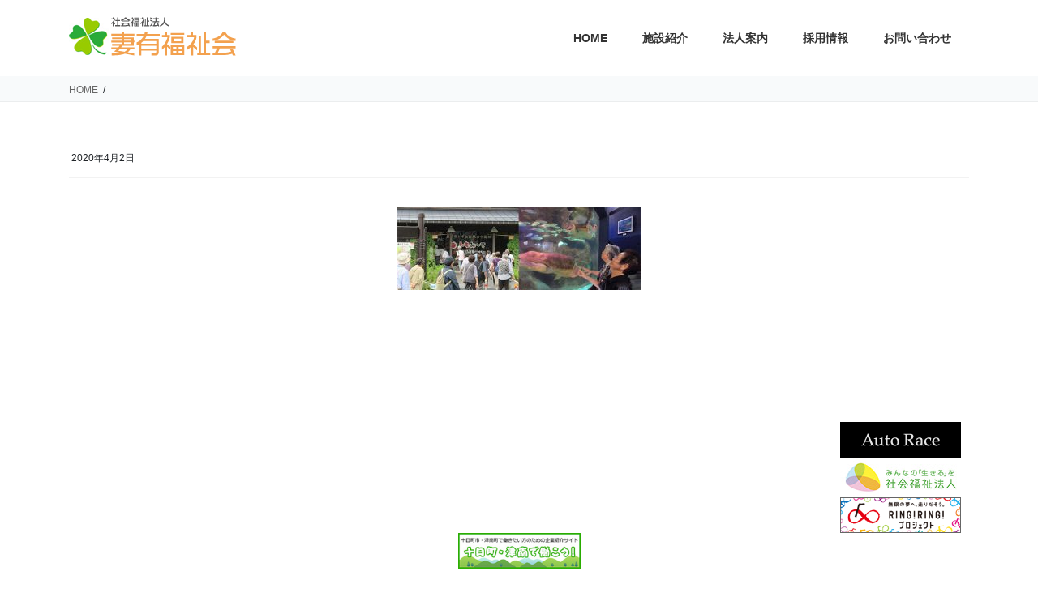

--- FILE ---
content_type: text/html; charset=UTF-8
request_url: https://tumari.jp/2019/09/20/%E3%81%B5%E3%82%8B%E3%81%95%E3%81%A8%E4%BD%93%E9%A8%93%E3%81%95%E3%81%82%E3%81%8F%E3%82%8B%E3%80%80%EF%BD%A2%E3%83%88%E3%82%AD%E3%81%A8%E8%87%AA%E7%84%B6%E3%81%AE%E5%AD%A6%E7%BF%92%E9%A4%A8%E3%83%BB/attachment/190823/
body_size: 10570
content:
<!DOCTYPE html><html dir="ltr" lang="ja" prefix="og: https://ogp.me/ns#"><head><meta charset="utf-8"><meta http-equiv="X-UA-Compatible" content="IE=edge"><meta name="viewport" content="width=device-width, initial-scale=1"><title>| 妻有福祉会</title><meta name="robots" content="max-image-preview:large" /><link rel="canonical" href="https://tumari.jp/2019/09/20/%e3%81%b5%e3%82%8b%e3%81%95%e3%81%a8%e4%bd%93%e9%a8%93%e3%81%95%e3%81%82%e3%81%8f%e3%82%8b%e3%80%80%ef%bd%a2%e3%83%88%e3%82%ad%e3%81%a8%e8%87%aa%e7%84%b6%e3%81%ae%e5%ad%a6%e7%bf%92%e9%a4%a8%e3%83%bb/attachment/190823/" /><meta name="generator" content="All in One SEO (AIOSEO) 4.6.2" /><meta property="og:locale" content="ja_JP" /><meta property="og:site_name" content="妻有福祉会 | 届けよう明るい笑顔と明るい言葉" /><meta property="og:type" content="article" /><meta property="og:title" content="| 妻有福祉会" /><meta property="og:url" content="https://tumari.jp/2019/09/20/%e3%81%b5%e3%82%8b%e3%81%95%e3%81%a8%e4%bd%93%e9%a8%93%e3%81%95%e3%81%82%e3%81%8f%e3%82%8b%e3%80%80%ef%bd%a2%e3%83%88%e3%82%ad%e3%81%a8%e8%87%aa%e7%84%b6%e3%81%ae%e5%ad%a6%e7%bf%92%e9%a4%a8%e3%83%bb/attachment/190823/" /><meta property="article:published_time" content="2020-04-02T05:53:18+00:00" /><meta property="article:modified_time" content="2020-04-02T05:53:25+00:00" /><meta name="twitter:card" content="summary_large_image" /><meta name="twitter:title" content="| 妻有福祉会" /> <script type="application/ld+json" class="aioseo-schema">{"@context":"https:\/\/schema.org","@graph":[{"@type":"BreadcrumbList","@id":"https:\/\/tumari.jp\/2019\/09\/20\/%e3%81%b5%e3%82%8b%e3%81%95%e3%81%a8%e4%bd%93%e9%a8%93%e3%81%95%e3%81%82%e3%81%8f%e3%82%8b%e3%80%80%ef%bd%a2%e3%83%88%e3%82%ad%e3%81%a8%e8%87%aa%e7%84%b6%e3%81%ae%e5%ad%a6%e7%bf%92%e9%a4%a8%e3%83%bb\/attachment\/190823\/#breadcrumblist","itemListElement":[{"@type":"ListItem","@id":"https:\/\/tumari.jp\/#listItem","position":1,"name":"\u5bb6","item":"https:\/\/tumari.jp\/","nextItem":"https:\/\/tumari.jp\/2019\/09\/20\/%e3%81%b5%e3%82%8b%e3%81%95%e3%81%a8%e4%bd%93%e9%a8%93%e3%81%95%e3%81%82%e3%81%8f%e3%82%8b%e3%80%80%ef%bd%a2%e3%83%88%e3%82%ad%e3%81%a8%e8%87%aa%e7%84%b6%e3%81%ae%e5%ad%a6%e7%bf%92%e9%a4%a8%e3%83%bb\/attachment\/190823\/#listItem"},{"@type":"ListItem","@id":"https:\/\/tumari.jp\/2019\/09\/20\/%e3%81%b5%e3%82%8b%e3%81%95%e3%81%a8%e4%bd%93%e9%a8%93%e3%81%95%e3%81%82%e3%81%8f%e3%82%8b%e3%80%80%ef%bd%a2%e3%83%88%e3%82%ad%e3%81%a8%e8%87%aa%e7%84%b6%e3%81%ae%e5%ad%a6%e7%bf%92%e9%a4%a8%e3%83%bb\/attachment\/190823\/#listItem","position":2,"previousItem":"https:\/\/tumari.jp\/#listItem"}]},{"@type":"ItemPage","@id":"https:\/\/tumari.jp\/2019\/09\/20\/%e3%81%b5%e3%82%8b%e3%81%95%e3%81%a8%e4%bd%93%e9%a8%93%e3%81%95%e3%81%82%e3%81%8f%e3%82%8b%e3%80%80%ef%bd%a2%e3%83%88%e3%82%ad%e3%81%a8%e8%87%aa%e7%84%b6%e3%81%ae%e5%ad%a6%e7%bf%92%e9%a4%a8%e3%83%bb\/attachment\/190823\/#itempage","url":"https:\/\/tumari.jp\/2019\/09\/20\/%e3%81%b5%e3%82%8b%e3%81%95%e3%81%a8%e4%bd%93%e9%a8%93%e3%81%95%e3%81%82%e3%81%8f%e3%82%8b%e3%80%80%ef%bd%a2%e3%83%88%e3%82%ad%e3%81%a8%e8%87%aa%e7%84%b6%e3%81%ae%e5%ad%a6%e7%bf%92%e9%a4%a8%e3%83%bb\/attachment\/190823\/","name":"| \u59bb\u6709\u798f\u7949\u4f1a","inLanguage":"ja","isPartOf":{"@id":"https:\/\/tumari.jp\/#website"},"breadcrumb":{"@id":"https:\/\/tumari.jp\/2019\/09\/20\/%e3%81%b5%e3%82%8b%e3%81%95%e3%81%a8%e4%bd%93%e9%a8%93%e3%81%95%e3%81%82%e3%81%8f%e3%82%8b%e3%80%80%ef%bd%a2%e3%83%88%e3%82%ad%e3%81%a8%e8%87%aa%e7%84%b6%e3%81%ae%e5%ad%a6%e7%bf%92%e9%a4%a8%e3%83%bb\/attachment\/190823\/#breadcrumblist"},"author":{"@id":"https:\/\/tumari.jp\/author\/tsumari\/#author"},"creator":{"@id":"https:\/\/tumari.jp\/author\/tsumari\/#author"},"datePublished":"2020-04-02T14:53:18+09:00","dateModified":"2020-04-02T14:53:25+09:00"},{"@type":"Organization","@id":"https:\/\/tumari.jp\/#organization","name":"\u59bb\u6709\u798f\u7949\u4f1a","url":"https:\/\/tumari.jp\/"},{"@type":"Person","@id":"https:\/\/tumari.jp\/author\/tsumari\/#author","url":"https:\/\/tumari.jp\/author\/tsumari\/","name":"tsumari","image":{"@type":"ImageObject","@id":"https:\/\/tumari.jp\/2019\/09\/20\/%e3%81%b5%e3%82%8b%e3%81%95%e3%81%a8%e4%bd%93%e9%a8%93%e3%81%95%e3%81%82%e3%81%8f%e3%82%8b%e3%80%80%ef%bd%a2%e3%83%88%e3%82%ad%e3%81%a8%e8%87%aa%e7%84%b6%e3%81%ae%e5%ad%a6%e7%bf%92%e9%a4%a8%e3%83%bb\/attachment\/190823\/#authorImage","url":"https:\/\/secure.gravatar.com\/avatar\/53ab1c23609a696a1c3ad7c5e55a7fad?s=96&d=mm&r=g","width":96,"height":96,"caption":"tsumari"}},{"@type":"WebSite","@id":"https:\/\/tumari.jp\/#website","url":"https:\/\/tumari.jp\/","name":"\u59bb\u6709\u798f\u7949\u4f1a","description":"\u5c4a\u3051\u3088\u3046\u660e\u308b\u3044\u7b11\u9854\u3068\u660e\u308b\u3044\u8a00\u8449","inLanguage":"ja","publisher":{"@id":"https:\/\/tumari.jp\/#organization"}}]}</script>    <script data-cfasync="false" data-pagespeed-no-defer>var gtm4wp_datalayer_name = "dataLayer";
	var dataLayer = dataLayer || [];</script> <link rel='dns-prefetch' href='//s.w.org' /><link rel="alternate" type="application/rss+xml" title="妻有福祉会 &raquo; フィード" href="https://tumari.jp/feed/" /><meta name="description" content="" /> <script defer src="[data-uri]"></script> <style type="text/css">img.wp-smiley,
img.emoji {
	display: inline !important;
	border: none !important;
	box-shadow: none !important;
	height: 1em !important;
	width: 1em !important;
	margin: 0 .07em !important;
	vertical-align: -0.1em !important;
	background: none !important;
	padding: 0 !important;
}</style><link rel='stylesheet' id='vkExUnit_common_style-css'  href='https://tumari.jp/wp-content/cache/autoptimize/autoptimize_single_af928e6bc8327ba2008663641a624b76.php?ver=9.78.0.1' type='text/css' media='all' /><style id='vkExUnit_common_style-inline-css' type='text/css'>:root {--ver_page_top_button_url:url(https://tumari.jp/wp-content/plugins/vk-all-in-one-expansion-unit/assets/images/to-top-btn-icon.svg);}@font-face {font-weight: normal;font-style: normal;font-family: "vk_sns";src: url("https://tumari.jp/wp-content/plugins/vk-all-in-one-expansion-unit/inc/sns/icons/fonts/vk_sns.eot?-bq20cj");src: url("https://tumari.jp/wp-content/plugins/vk-all-in-one-expansion-unit/inc/sns/icons/fonts/vk_sns.eot?#iefix-bq20cj") format("embedded-opentype"),url("https://tumari.jp/wp-content/plugins/vk-all-in-one-expansion-unit/inc/sns/icons/fonts/vk_sns.woff?-bq20cj") format("woff"),url("https://tumari.jp/wp-content/plugins/vk-all-in-one-expansion-unit/inc/sns/icons/fonts/vk_sns.ttf?-bq20cj") format("truetype"),url("https://tumari.jp/wp-content/plugins/vk-all-in-one-expansion-unit/inc/sns/icons/fonts/vk_sns.svg?-bq20cj#vk_sns") format("svg");}</style><link rel='stylesheet' id='wp-block-library-css'  href='https://tumari.jp/wp-includes/css/dist/block-library/style.min.css?ver=5.3.20' type='text/css' media='all' /><link rel='stylesheet' id='contact-form-7-css'  href='https://tumari.jp/wp-content/cache/autoptimize/autoptimize_single_8983e25a91f5c9981fb973bdbe189d33.php?ver=5.1.7' type='text/css' media='all' /><link rel='stylesheet' id='bootstrap-4-style-css'  href='https://tumari.jp/wp-content/themes/lightning/library/bootstrap-4/css/bootstrap.min.css?ver=4.3.1' type='text/css' media='all' /><link rel='stylesheet' id='lightning-design-style-css'  href='https://tumari.jp/wp-content/cache/autoptimize/autoptimize_single_d1a7a2717b665db6194debad20008e4c.php?ver=9.0.7' type='text/css' media='all' /><style id='lightning-design-style-inline-css' type='text/css'>.media .media-body .media-heading a:hover { color:#f3a14e; }@media (min-width: 768px){.gMenu > li:before,.gMenu > li.menu-item-has-children::after { border-bottom-color:#f3a14e }.gMenu li li { background-color:#f3a14e }.gMenu li li a:hover { background-color:#f3a14e; }} /* @media (min-width: 768px) */.page-header { background-color:#f3a14e; }h2,.mainSection-title { border-top-color:#f3a14e; }h3:after,.subSection-title:after { border-bottom-color:#f3a14e; }ul.page-numbers li span.page-numbers.current { background-color:#f3a14e; }.pager li > a { border-color:#f3a14e;color:#f3a14e;}.pager li > a:hover { background-color:#f3a14e;color:#fff;}.siteFooter { border-top-color:#f3a14e; }dt { border-left-color:#f3a14e; }</style><link rel='stylesheet' id='lightning-common-style-css'  href='https://tumari.jp/wp-content/cache/autoptimize/autoptimize_single_45f679c3316ecdf81bb198d08661b3ed.php?ver=9.0.7' type='text/css' media='all' /><link rel='stylesheet' id='lightning-theme-style-css'  href='https://tumari.jp/wp-content/cache/autoptimize/autoptimize_single_8d5f68b59aedf33022cb1c18144692fe.php?ver=9.0.7' type='text/css' media='all' /> <script type='text/javascript' src='https://tumari.jp/wp-includes/js/jquery/jquery.js?ver=1.12.4-wp'></script> <script defer src="[data-uri]"></script> <script defer type='text/javascript' src='https://tumari.jp/wp-includes/js/jquery/jquery-migrate.min.js?ver=1.4.1'></script> <link rel='https://api.w.org/' href='https://tumari.jp/wp-json/' /><link rel="EditURI" type="application/rsd+xml" title="RSD" href="https://tumari.jp/xmlrpc.php?rsd" /><link rel="wlwmanifest" type="application/wlwmanifest+xml" href="https://tumari.jp/wp-includes/wlwmanifest.xml" /><meta name="generator" content="WordPress 5.3.20" /><link rel='shortlink' href='https://tumari.jp/?p=2643' /><link rel="alternate" type="application/json+oembed" href="https://tumari.jp/wp-json/oembed/1.0/embed?url=https%3A%2F%2Ftumari.jp%2F2019%2F09%2F20%2F%25e3%2581%25b5%25e3%2582%258b%25e3%2581%2595%25e3%2581%25a8%25e4%25bd%2593%25e9%25a8%2593%25e3%2581%2595%25e3%2581%2582%25e3%2581%258f%25e3%2582%258b%25e3%2580%2580%25ef%25bd%25a2%25e3%2583%2588%25e3%2582%25ad%25e3%2581%25a8%25e8%2587%25aa%25e7%2584%25b6%25e3%2581%25ae%25e5%25ad%25a6%25e7%25bf%2592%25e9%25a4%25a8%25e3%2583%25bb%2Fattachment%2F190823%2F" /><link rel="alternate" type="text/xml+oembed" href="https://tumari.jp/wp-json/oembed/1.0/embed?url=https%3A%2F%2Ftumari.jp%2F2019%2F09%2F20%2F%25e3%2581%25b5%25e3%2582%258b%25e3%2581%2595%25e3%2581%25a8%25e4%25bd%2593%25e9%25a8%2593%25e3%2581%2595%25e3%2581%2582%25e3%2581%258f%25e3%2582%258b%25e3%2580%2580%25ef%25bd%25a2%25e3%2583%2588%25e3%2582%25ad%25e3%2581%25a8%25e8%2587%25aa%25e7%2584%25b6%25e3%2581%25ae%25e5%25ad%25a6%25e7%25bf%2592%25e9%25a4%25a8%25e3%2583%25bb%2Fattachment%2F190823%2F&#038;format=xml" /> <script defer src="[data-uri]"></script> 
 <script data-cfasync="false" data-pagespeed-no-defer type="text/javascript"></script> <style id="lightning-color-custom-for-plugins" type="text/css">/* ltg theme common */.color_key_bg,.color_key_bg_hover:hover{background-color: #f3a14e;}.color_key_txt,.color_key_txt_hover:hover{color: #f3a14e;}.color_key_border,.color_key_border_hover:hover{border-color: #f3a14e;}.color_key_dark_bg,.color_key_dark_bg_hover:hover{background-color: #f3a14e;}.color_key_dark_txt,.color_key_dark_txt_hover:hover{color: #f3a14e;}.color_key_dark_border,.color_key_dark_border_hover:hover{border-color: #f3a14e;}</style><style id="lightning-common-style-custom" type="text/css">/* ltg common custom */ .bbp-submit-wrapper .button.submit,.woocommerce a.button.alt:hover,.woocommerce-product-search button:hover,.woocommerce button.button.alt { background-color:#f3a14e ; }.bbp-submit-wrapper .button.submit:hover,.woocommerce a.button.alt,.woocommerce-product-search button,.woocommerce button.button.alt:hover { background-color:#f3a14e ; }.woocommerce ul.product_list_widget li a:hover img { border-color:#f3a14e; }.veu_color_txt_key { color:#f3a14e ; }.veu_color_bg_key { background-color:#f3a14e ; }.veu_color_border_key { border-color:#f3a14e ; }.btn-default { border-color:#f3a14e;color:#f3a14e;}.btn-default:focus,.btn-default:hover { border-color:#f3a14e;background-color: #f3a14e; }.btn-primary { background-color:#f3a14e;border-color:#f3a14e; }.btn-primary:focus,.btn-primary:hover { background-color:#f3a14e;border-color:#f3a14e; }</style><link rel="icon" href="https://tumari.jp/wp-content/uploads/2020/03/cropped-ic-32x32.png" sizes="32x32" /><link rel="icon" href="https://tumari.jp/wp-content/uploads/2020/03/cropped-ic-192x192.png" sizes="192x192" /><link rel="apple-touch-icon-precomposed" href="https://tumari.jp/wp-content/uploads/2020/03/cropped-ic-180x180.png" /><meta name="msapplication-TileImage" content="https://tumari.jp/wp-content/uploads/2020/03/cropped-ic-270x270.png" /><style type="text/css" id="wp-custom-css">.su-posts-default-loop .su-post-thumbnail {
    float: left;
    display: none;
    width: 100px;
    height: 100px;
    margin-right: 1em;
}
.vk_post .vk_post_date {
    font-size: 11px;
    margin-top: .5em;
    color: #666;
}
.widget_link_list ul {
    padding-left: 0;
    margin: 0;
    font-size: 14px;
    list-style: none;
    font-weight: bold;
    background-color: #f8fafb;
}
.vk_posts {
    margin-bottom: 2em;
    margin-left: -15px;
    margin-right: -15px;
    display: -webkit-box;
    display: -ms-flexbox;
    display: flex;
    -ms-flex-wrap: wrap;
    flex-wrap: wrap;
    clear: both;
}
.veu_relatedPosts {
	display: none;
}
.left_box {
	width: 65%;
	display:inline-block;
	margin:0 30px 30px 0;
}
.right_box {
	width: 30%;
	display:inline-block;
}
.nenkangyoji {
	text-align:center;
}
@media screen and (max-width:768px) { 
.left_box {
	width: 100%;
}
.right_box {
	width: 100%;
}
.right_box img{
	width:150px;
	height:150px;
}
}
.image-row {
  display: flex;            /* 横並び */
  align-items: flex-end;    /* 下揃え */
}

.image-row img {
  display: block;
  margin-right: 20px;       /* 画像間の余白 */
}

.image-row img:last-child {
  margin-right: 0;          /* 最後の画像は余白なし */
}</style></head><body data-rsssl=1 class="attachment attachment-template-default single single-attachment postid-2643 attachmentid-2643 attachment-jpeg post-name-190823 post-type-attachment metaslider-plugin bootstrap4 device-pc"> <a class="skip-link screen-reader-text" href="#main">コンテンツへスキップ</a> <a class="skip-link screen-reader-text" href="#main">ナビゲーションに移動</a><header class="siteHeader"><div class="container siteHeadContainer"><div class="navbar-header"><p class="navbar-brand siteHeader_logo"> <a href="https://tumari.jp/"> <span><img src="https://tumari.jp/wp-content/uploads/2020/03/logo_hd.png" alt="妻有福祉会" /></span> </a></p></div><div id="gMenu_outer" class="gMenu_outer"><nav class="menu-%e3%83%98%e3%83%83%e3%83%80%e3%83%bc%e3%83%a1%e3%83%8b%e3%83%a5%e3%83%bc-container"><ul id="menu-%e3%83%98%e3%83%83%e3%83%80%e3%83%bc%e3%83%a1%e3%83%8b%e3%83%a5%e3%83%bc" class="menu gMenu vk-menu-acc"><li id="menu-item-206" class="menu-item menu-item-type-custom menu-item-object-custom"><a href="/"><strong class="gMenu_name">HOME</strong></a></li><li id="menu-item-218" class="menu-item menu-item-type-post_type menu-item-object-page menu-item-has-children"><a href="https://tumari.jp/facility/"><strong class="gMenu_name">施設紹介</strong></a><ul class="sub-menu"><li id="menu-item-219" class="menu-item menu-item-type-post_type menu-item-object-page menu-item-has-children"><a href="https://tumari.jp/facility/f1/">養護老人ホーム妻有荘</a><ul class="sub-menu"><li id="menu-item-220" class="menu-item menu-item-type-post_type menu-item-object-page"><a href="https://tumari.jp/facility/f1/f1_1/">妻有荘</a></li><li id="menu-item-221" class="menu-item menu-item-type-post_type menu-item-object-page"><a href="https://tumari.jp/facility/f1/f1_2/">短期入所生活介護</a></li></ul></li><li id="menu-item-223" class="menu-item menu-item-type-post_type menu-item-object-page"><a href="https://tumari.jp/facility/f2/">老人デイサービスセンターつまりの里（通所）</a></li><li id="menu-item-224" class="menu-item menu-item-type-post_type menu-item-object-page"><a href="https://tumari.jp/facility/f4/">老人介護支援センターつまりの里</a></li><li id="menu-item-225" class="menu-item menu-item-type-post_type menu-item-object-page"><a href="https://tumari.jp/facility/f5/">十日町南地域包括支援センター</a></li><li id="menu-item-226" class="menu-item menu-item-type-post_type menu-item-object-page menu-item-has-children"><a href="https://tumari.jp/facility/f6/">十日町市老人福祉センター平成園</a><ul class="sub-menu"><li id="menu-item-1962" class="menu-item menu-item-type-post_type menu-item-object-page"><a href="https://tumari.jp/facility/f6/f6_1/">老人福祉センター</a></li><li id="menu-item-1963" class="menu-item menu-item-type-post_type menu-item-object-page"><a href="https://tumari.jp/facility/f6/f6_2/">生きがいデイサービス（高齢者生きがい活動支援通所事業）</a></li></ul></li><li id="menu-item-233" class="menu-item menu-item-type-post_type menu-item-object-page menu-item-has-children"><a href="https://tumari.jp/facility/f11/">障がい福祉サービス事業所エンゼル妻有</a><ul class="sub-menu"><li id="menu-item-234" class="menu-item menu-item-type-post_type menu-item-object-page"><a href="https://tumari.jp/facility/f11/f11_1-2/">就労移行支援</a></li><li id="menu-item-235" class="menu-item menu-item-type-post_type menu-item-object-page"><a href="https://tumari.jp/facility/f11/f11_2-2/">就労継続支援B型</a></li><li id="menu-item-236" class="menu-item menu-item-type-post_type menu-item-object-page"><a href="https://tumari.jp/facility/f11/f11_3-2/">生活訓練（通所型）</a></li><li id="menu-item-237" class="menu-item menu-item-type-post_type menu-item-object-page"><a href="https://tumari.jp/facility/f11/f11_4-2/">宿泊型自立訓練</a></li><li id="menu-item-238" class="menu-item menu-item-type-post_type menu-item-object-page"><a href="https://tumari.jp/facility/f11/f11_5-2/">共同生活援助エンゼルハウス</a></li><li id="menu-item-239" class="menu-item menu-item-type-post_type menu-item-object-page"><a href="https://tumari.jp/facility/f11/f11_6-2/">自立生活援助エンゼルわたげ</a></li></ul></li><li id="menu-item-227" class="menu-item menu-item-type-post_type menu-item-object-page menu-item-has-children"><a href="https://tumari.jp/facility/f7/">障がい者地域生活支援センターエンゼル妻有</a><ul class="sub-menu"><li id="menu-item-229" class="menu-item menu-item-type-post_type menu-item-object-page"><a href="https://tumari.jp/facility/f7/f7_1/">地域活動支援センター</a></li><li id="menu-item-228" class="menu-item menu-item-type-post_type menu-item-object-page"><a href="https://tumari.jp/facility/f7/f7_2/">相談支援事業</a></li></ul></li><li id="menu-item-230" class="menu-item menu-item-type-post_type menu-item-object-page"><a href="https://tumari.jp/facility/f8/">十日町市身体障がい者福祉センター</a></li><li id="menu-item-232" class="menu-item menu-item-type-post_type menu-item-object-page"><a href="https://tumari.jp/facility/f10/">デイサービスセンターアップルつまり</a></li><li id="menu-item-231" class="menu-item menu-item-type-post_type menu-item-object-page"><a href="https://tumari.jp/facility/f9/">高齢者専用アパート エスポワールさいわい</a></li></ul></li><li id="menu-item-243" class="menu-item menu-item-type-post_type menu-item-object-page menu-item-has-children"><a href="https://tumari.jp/corporate/"><strong class="gMenu_name">法人案内</strong></a><ul class="sub-menu"><li id="menu-item-2399" class="menu-item menu-item-type-post_type menu-item-object-page"><a href="https://tumari.jp/corporate/aisatsu/">挨拶・理念</a></li><li id="menu-item-2400" class="menu-item menu-item-type-post_type menu-item-object-page"><a href="https://tumari.jp/corporate/gaiyou/">概要・沿革</a></li><li id="menu-item-2401" class="menu-item menu-item-type-post_type menu-item-object-page"><a href="https://tumari.jp/corporate/disclosure-2/">情報開示・苦情の受付</a></li><li id="menu-item-8394" class="menu-item menu-item-type-post_type menu-item-object-page"><a href="https://tumari.jp/corporate/kitei/">各種規程</a></li></ul></li><li id="menu-item-262" class="menu-item menu-item-type-post_type menu-item-object-page menu-item-has-children"><a href="https://tumari.jp/recruit/"><strong class="gMenu_name">採用情報</strong></a><ul class="sub-menu"><li id="menu-item-263" class="menu-item menu-item-type-post_type menu-item-object-page"><a href="https://tumari.jp/recruit/recruit_jinzai/">求める人材像</a></li><li id="menu-item-264" class="menu-item menu-item-type-post_type menu-item-object-page"><a href="https://tumari.jp/recruit/recruit_message/">職員からメッセージ</a></li><li id="menu-item-10269" class="menu-item menu-item-type-post_type menu-item-object-page"><a href="https://tumari.jp/recruit/recruit_detail/">職員採用情報</a></li><li id="menu-item-266" class="menu-item menu-item-type-post_type menu-item-object-page"><a href="https://tumari.jp/recruit/recruit_faq/">採用に関するFAQ</a></li><li id="menu-item-267" class="menu-item menu-item-type-post_type menu-item-object-page"><a href="https://tumari.jp/recruit/recruit_contact/">お問い合わせ</a></li></ul></li><li id="menu-item-215" class="menu-item menu-item-type-post_type menu-item-object-page"><a href="https://tumari.jp/contact/"><strong class="gMenu_name">お問い合わせ</strong></a></li></ul></nav></div></div></header><div class="section page-header"><div class="container"><div class="row"><div class="col-md-12"><div class="page-header_pageTitle"> 投稿</div></div></div></div></div><div class="section breadSection"><div class="container"><div class="row"><ol class="breadcrumb" itemtype="http://schema.org/BreadcrumbList"><li id="panHome" itemprop="itemListElement" itemscope itemtype="http://schema.org/ListItem"><a itemprop="item" href="https://tumari.jp/"><span itemprop="name"><i class="fa fa-home"></i> HOME</span></a></li><li><span></span></li></ol></div></div></div><div class="section siteContent"><div class="container"><div class="row"><div class="col mainSection mainSection-col-one mainSection-marginBottom-on" id="main" role="main"><article id="post-2643" class="post-2643 attachment type-attachment status-inherit hentry"><header class="entry-header"><div class="entry-meta"> <span class="published entry-meta_items">2020年4月2日</span> <span class="entry-meta_items entry-meta_updated entry-meta_hidden">/ 最終更新日時 : <span class="updated">2020年4月2日</span></span> <span class="vcard author entry-meta_items entry-meta_items_author entry-meta_hidden"><span class="fn">tsumari</span></span></div><h1 class="entry-title"></h1></header><div class="entry-body"><p class="attachment"><a href='https://tumari.jp/wp-content/uploads/2019/09/190823.jpg'><img width="300" height="103" src="https://tumari.jp/wp-content/uploads/2019/09/190823-300x103.jpg" class="attachment-medium size-medium" alt="" srcset="https://tumari.jp/wp-content/uploads/2019/09/190823-300x103.jpg 300w, https://tumari.jp/wp-content/uploads/2019/09/190823.jpg 590w" sizes="(max-width: 300px) 100vw, 300px" /></a></p></div><div class="entry-footer"></div></article></div><div class="col subSection sideSection sideSection-col-one"></div></div></div></div><div class="section sectionBox siteContent_after"><div class="container "><div class="row "><div class="col-md-12 "><aside class="widget_text widget widget_custom_html" id="custom_html-7"><div class="textwidget custom-html-widget"><div class="pc" style="text-align:center;vertical-align:bottom;"><a href="http://autorace.jp/" title="Auto Race" target="_blank" rel="noopener noreferrer"><img src="https://tumari.jp/wp-content/uploads/2020/03/banner_autorace.gif" alt="Auto Race" width="149" height="44" border="0" style="margin-right: 10px;"></a> <a href="http://www.keieikyo.gr.jp/" title="みんなの「生きる」を 社会福祉法人" target="_blank" rel="noopener noreferrer"><img src="https://tumari.jp/wp-content/uploads/2020/03/banner_keieikyo.jpg" alt="みんなの「生きる」を 社会福祉法人" width="149" height="49" border="0" style="margin-right: 10px;"></a> <a href="http://ringring-keirin.jp/" title="RING！RING！プロジェクト" target="_blank" rel="noopener noreferrer"><img src="https://tumari.jp/wp-content/uploads/2020/03/banner_ring.gif" alt="RING！RING！プロジェクト" width="149" height="44" border="0" style="margin-right: 10px;"></a><a href="https://tsumari-hataraku.info/" title="十日町・津南で働こう！" target="_blank" rel="noopener noreferrer"><img src="https://tumari.jp/wp-content/uploads/2020/03/banner_koyou.jpg" alt="十日町・津南で働こう！" width="151" height="44" border="0" ></a></div> <br><br><div class="sp" style="text-align:center;vertical-align:bottom;"><a href="http://autorace.jp/" title="Auto Race" target="_blank" rel="noopener noreferrer"><img src="https://tumari.jp/wp-content/uploads/2020/03/banner_autorace.gif" alt="Auto Race" width="149" height="44" border="0" style="margin-right: 10px;"></a> <a href="http://www.keieikyo.gr.jp/" title="みんなの「生きる」を 社会福祉法人" target="_blank" rel="noopener noreferrer"><img src="https://tumari.jp/wp-content/uploads/2020/03/banner_keieikyo.jpg" alt="みんなの「生きる」を 社会福祉法人" width="149" height="49" border="0" style="margin-right: 10px;"></a> <a href="http://ringring-keirin.jp/" title="RING！RING！プロジェクト" target="_blank" rel="noopener noreferrer"><img src="https://tumari.jp/wp-content/uploads/2020/03/banner_ring.gif" alt="RING！RING！プロジェクト" width="149" height="44" border="0" style="margin-right: 10px;"></a><a href="https://tsumari-hataraku.info/" title="十日町・津南で働こう！" target="_blank" rel="noopener noreferrer"><img src="https://tumari.jp/wp-content/uploads/2020/03/banner_koyou.jpg" alt="十日町・津南で働こう！" width="151" height="44" border="0" style="margin-right: 14px;"></a></div></div></aside><aside class="widget widget_pudge" id="pudge-5"><div id="widget-page-130" class="widget_pageContent entry-body"><p class="attachment"><a href='https://tumari.jp/wp-content/uploads/2019/09/190823.jpg'><img width="300" height="103" src="https://tumari.jp/wp-content/uploads/2019/09/190823-300x103.jpg" class="attachment-medium size-medium" alt="" srcset="https://tumari.jp/wp-content/uploads/2019/09/190823-300x103.jpg 300w, https://tumari.jp/wp-content/uploads/2019/09/190823.jpg 590w" sizes="(max-width: 300px) 100vw, 300px" /></a></p><div class="ft_tel"><div class="su-row"><div class="su-column su-column-size-1-4"><div class="su-column-inner su-u-clearfix su-u-trim">養護老人ホーム妻有荘<br /> TEL：025-758-2050</div></div><div class="su-column su-column-size-1-4"><div class="su-column-inner su-u-clearfix su-u-trim">老人デイサービスセンターつまりの里（通所）<br /> TEL：025-758-2050</div></div><div class="su-column su-column-size-1-4"><div class="su-column-inner su-u-clearfix su-u-trim">老人介護支援センターつまりの里<br /> TEL：025-758-2243</div></div><div class="su-column su-column-size-1-4"><div class="su-column-inner su-u-clearfix su-u-trim">十日町南地域包括支援センター<br /> TEL：025-758-2324</div></div></div><div class="su-row"><div class="su-column su-column-size-1-4"><div class="su-column-inner su-u-clearfix su-u-trim">十日町市老人福祉センター平成園<br /> TEL：025-758-3924</div></div><div class="su-column su-column-size-1-4"><div class="su-column-inner su-u-clearfix su-u-trim">障がい福祉サービス事業所エンゼル妻有<br /> TEL：025-752-0050</div></div><div class="su-column su-column-size-1-4"><div class="su-column-inner su-u-clearfix su-u-trim">障がい者地域生活支援センター<br /> エンゼル妻有<br /> TEL：025-750-7180</div></div><div class="su-column su-column-size-1-4"><div class="su-column-inner su-u-clearfix su-u-trim">十日町市身体障がい者福祉センター<br /> TEL：025-757-9438</div></div></div><div class="su-row"><div class="su-column su-column-size-1-4"><div class="su-column-inner su-u-clearfix su-u-trim">デイサービスセンターアップルつまり<br /> TEL：025-755-5087</div></div><div class="su-column su-column-size-1-4"><div class="su-column-inner su-u-clearfix su-u-trim">高齢者専用アパート エスポワールさいわい<br /> TEL：025-758-2050</div></div><div class="su-column su-column-size-1-4"><div class="su-column-inner su-u-clearfix su-u-trim"></div></div></div></div></div></aside></div></div></div></div><footer class="section siteFooter"><div class="footerMenu"><div class="container"><nav class="menu-%e3%83%98%e3%83%83%e3%83%80%e3%83%bc%e3%83%a1%e3%83%8b%e3%83%a5%e3%83%bc-container"><ul id="menu-%e3%83%98%e3%83%83%e3%83%80%e3%83%bc%e3%83%a1%e3%83%8b%e3%83%a5%e3%83%bc-1" class="menu nav"><li id="menu-item-206" class="menu-item menu-item-type-custom menu-item-object-custom menu-item-206"><a href="/">HOME</a></li><li id="menu-item-218" class="menu-item menu-item-type-post_type menu-item-object-page menu-item-has-children menu-item-218"><a href="https://tumari.jp/facility/">施設紹介</a></li><li id="menu-item-243" class="menu-item menu-item-type-post_type menu-item-object-page menu-item-has-children menu-item-243"><a href="https://tumari.jp/corporate/">法人案内</a></li><li id="menu-item-262" class="menu-item menu-item-type-post_type menu-item-object-page menu-item-has-children menu-item-262"><a href="https://tumari.jp/recruit/">採用情報</a></li><li id="menu-item-215" class="menu-item menu-item-type-post_type menu-item-object-page menu-item-215"><a href="https://tumari.jp/contact/">お問い合わせ</a></li></ul></nav></div></div><div class="container sectionBox"><div class="row "><div class="col-md-4"></div><div class="col-md-4"></div><div class="col-md-4"></div></div></div><div class="container sectionBox copySection text-center"><p><img class="size-full wp-image-8 aligncenter" src="https://tumari.jp/wp-content/uploads/2020/03/logo_hd.png" alt="妻有福祉会" > Copyright（C） 社会福祉法人 妻有福祉会 All Rights Reserved.</p></div></footer><div class="vk-mobile-nav-menu-btn">MENU</div><div class="vk-mobile-nav"><nav class="global-nav"><ul id="menu-%e3%83%98%e3%83%83%e3%83%80%e3%83%bc%e3%83%a1%e3%83%8b%e3%83%a5%e3%83%bc-2" class="vk-menu-acc  menu"><li class="menu-item menu-item-type-custom menu-item-object-custom menu-item-206"><a href="/">HOME</a></li><li class="menu-item menu-item-type-post_type menu-item-object-page menu-item-has-children menu-item-218"><a href="https://tumari.jp/facility/">施設紹介</a><ul class="sub-menu"><li id="menu-item-219" class="menu-item menu-item-type-post_type menu-item-object-page menu-item-has-children menu-item-219"><a href="https://tumari.jp/facility/f1/">養護老人ホーム妻有荘</a><ul class="sub-menu"><li id="menu-item-220" class="menu-item menu-item-type-post_type menu-item-object-page menu-item-220"><a href="https://tumari.jp/facility/f1/f1_1/">妻有荘</a></li><li id="menu-item-221" class="menu-item menu-item-type-post_type menu-item-object-page menu-item-221"><a href="https://tumari.jp/facility/f1/f1_2/">短期入所生活介護</a></li></ul></li><li id="menu-item-223" class="menu-item menu-item-type-post_type menu-item-object-page menu-item-223"><a href="https://tumari.jp/facility/f2/">老人デイサービスセンターつまりの里（通所）</a></li><li id="menu-item-224" class="menu-item menu-item-type-post_type menu-item-object-page menu-item-224"><a href="https://tumari.jp/facility/f4/">老人介護支援センターつまりの里</a></li><li id="menu-item-225" class="menu-item menu-item-type-post_type menu-item-object-page menu-item-225"><a href="https://tumari.jp/facility/f5/">十日町南地域包括支援センター</a></li><li id="menu-item-226" class="menu-item menu-item-type-post_type menu-item-object-page menu-item-has-children menu-item-226"><a href="https://tumari.jp/facility/f6/">十日町市老人福祉センター平成園</a><ul class="sub-menu"><li id="menu-item-1962" class="menu-item menu-item-type-post_type menu-item-object-page menu-item-1962"><a href="https://tumari.jp/facility/f6/f6_1/">老人福祉センター</a></li><li id="menu-item-1963" class="menu-item menu-item-type-post_type menu-item-object-page menu-item-1963"><a href="https://tumari.jp/facility/f6/f6_2/">生きがいデイサービス（高齢者生きがい活動支援通所事業）</a></li></ul></li><li id="menu-item-233" class="menu-item menu-item-type-post_type menu-item-object-page menu-item-has-children menu-item-233"><a href="https://tumari.jp/facility/f11/">障がい福祉サービス事業所エンゼル妻有</a><ul class="sub-menu"><li id="menu-item-234" class="menu-item menu-item-type-post_type menu-item-object-page menu-item-234"><a href="https://tumari.jp/facility/f11/f11_1-2/">就労移行支援</a></li><li id="menu-item-235" class="menu-item menu-item-type-post_type menu-item-object-page menu-item-235"><a href="https://tumari.jp/facility/f11/f11_2-2/">就労継続支援B型</a></li><li id="menu-item-236" class="menu-item menu-item-type-post_type menu-item-object-page menu-item-236"><a href="https://tumari.jp/facility/f11/f11_3-2/">生活訓練（通所型）</a></li><li id="menu-item-237" class="menu-item menu-item-type-post_type menu-item-object-page menu-item-237"><a href="https://tumari.jp/facility/f11/f11_4-2/">宿泊型自立訓練</a></li><li id="menu-item-238" class="menu-item menu-item-type-post_type menu-item-object-page menu-item-238"><a href="https://tumari.jp/facility/f11/f11_5-2/">共同生活援助エンゼルハウス</a></li><li id="menu-item-239" class="menu-item menu-item-type-post_type menu-item-object-page menu-item-239"><a href="https://tumari.jp/facility/f11/f11_6-2/">自立生活援助エンゼルわたげ</a></li></ul></li><li id="menu-item-227" class="menu-item menu-item-type-post_type menu-item-object-page menu-item-has-children menu-item-227"><a href="https://tumari.jp/facility/f7/">障がい者地域生活支援センターエンゼル妻有</a><ul class="sub-menu"><li id="menu-item-229" class="menu-item menu-item-type-post_type menu-item-object-page menu-item-229"><a href="https://tumari.jp/facility/f7/f7_1/">地域活動支援センター</a></li><li id="menu-item-228" class="menu-item menu-item-type-post_type menu-item-object-page menu-item-228"><a href="https://tumari.jp/facility/f7/f7_2/">相談支援事業</a></li></ul></li><li id="menu-item-230" class="menu-item menu-item-type-post_type menu-item-object-page menu-item-230"><a href="https://tumari.jp/facility/f8/">十日町市身体障がい者福祉センター</a></li><li id="menu-item-232" class="menu-item menu-item-type-post_type menu-item-object-page menu-item-232"><a href="https://tumari.jp/facility/f10/">デイサービスセンターアップルつまり</a></li><li id="menu-item-231" class="menu-item menu-item-type-post_type menu-item-object-page menu-item-231"><a href="https://tumari.jp/facility/f9/">高齢者専用アパート エスポワールさいわい</a></li></ul></li><li class="menu-item menu-item-type-post_type menu-item-object-page menu-item-has-children menu-item-243"><a href="https://tumari.jp/corporate/">法人案内</a><ul class="sub-menu"><li id="menu-item-2399" class="menu-item menu-item-type-post_type menu-item-object-page menu-item-2399"><a href="https://tumari.jp/corporate/aisatsu/">挨拶・理念</a></li><li id="menu-item-2400" class="menu-item menu-item-type-post_type menu-item-object-page menu-item-2400"><a href="https://tumari.jp/corporate/gaiyou/">概要・沿革</a></li><li id="menu-item-2401" class="menu-item menu-item-type-post_type menu-item-object-page menu-item-2401"><a href="https://tumari.jp/corporate/disclosure-2/">情報開示・苦情の受付</a></li><li id="menu-item-8394" class="menu-item menu-item-type-post_type menu-item-object-page menu-item-8394"><a href="https://tumari.jp/corporate/kitei/">各種規程</a></li></ul></li><li class="menu-item menu-item-type-post_type menu-item-object-page menu-item-has-children menu-item-262"><a href="https://tumari.jp/recruit/">採用情報</a><ul class="sub-menu"><li id="menu-item-263" class="menu-item menu-item-type-post_type menu-item-object-page menu-item-263"><a href="https://tumari.jp/recruit/recruit_jinzai/">求める人材像</a></li><li id="menu-item-264" class="menu-item menu-item-type-post_type menu-item-object-page menu-item-264"><a href="https://tumari.jp/recruit/recruit_message/">職員からメッセージ</a></li><li id="menu-item-10269" class="menu-item menu-item-type-post_type menu-item-object-page menu-item-10269"><a href="https://tumari.jp/recruit/recruit_detail/">職員採用情報</a></li><li id="menu-item-266" class="menu-item menu-item-type-post_type menu-item-object-page menu-item-266"><a href="https://tumari.jp/recruit/recruit_faq/">採用に関するFAQ</a></li><li id="menu-item-267" class="menu-item menu-item-type-post_type menu-item-object-page menu-item-267"><a href="https://tumari.jp/recruit/recruit_contact/">お問い合わせ</a></li></ul></li><li class="menu-item menu-item-type-post_type menu-item-object-page menu-item-215"><a href="https://tumari.jp/contact/">お問い合わせ</a></li></ul></nav></div><link rel='stylesheet' id='su-shortcodes-css'  href='https://tumari.jp/wp-content/cache/autoptimize/autoptimize_single_db7009310a85da4afa7b273d820bf5fe.php?ver=7.4.7' type='text/css' media='all' /> <script defer src="[data-uri]"></script> <script defer type='text/javascript' src='https://tumari.jp/wp-content/cache/autoptimize/autoptimize_single_1534f06aa2b1b721a45372f8238e2461.php?ver=5.1.7'></script> <script defer type='text/javascript' src='https://tumari.jp/wp-includes/js/clipboard.min.js?ver=5.3.20'></script> <script defer type='text/javascript' src='https://tumari.jp/wp-content/cache/autoptimize/autoptimize_single_c0177607a425a26a0c35ff148f212c51.php'></script> <script defer type='text/javascript' src='https://tumari.jp/wp-content/plugins/vk-all-in-one-expansion-unit/inc/smooth-scroll/js/smooth-scroll.min.js?ver=9.78.0.1'></script> <script defer src="[data-uri]"></script> <script defer type='text/javascript' src='https://tumari.jp/wp-content/plugins/vk-all-in-one-expansion-unit/assets/js/all.min.js?ver=9.78.0.1'></script> <script defer type='text/javascript' src='https://tumari.jp/wp-content/cache/autoptimize/autoptimize_single_416f52248a7f5b988d66f1ea80a196ce.php?ver=1.22.3'></script> <script defer src="[data-uri]"></script> <script defer type='text/javascript' src='https://tumari.jp/wp-content/plugins/wpfront-scroll-top/includes/assets/wpfront-scroll-top.min.js?ver=3.0.1.09211'></script> <script defer type='text/javascript' src='https://tumari.jp/wp-content/themes/lightning/assets/js/lightning.min.js?ver=9.0.7'></script> <script defer type='text/javascript' src='https://tumari.jp/wp-content/themes/lightning/library/bootstrap-4/js/bootstrap.min.js?ver=4.3.1'></script> <script defer type='text/javascript' src='https://tumari.jp/wp-content/cache/autoptimize/autoptimize_single_20b3b806e556954dbacaf87d635d399d.php?ver=3.3.7'></script> <script defer type='text/javascript' src='https://tumari.jp/wp-includes/js/wp-embed.min.js?ver=5.3.20'></script> </body></html>